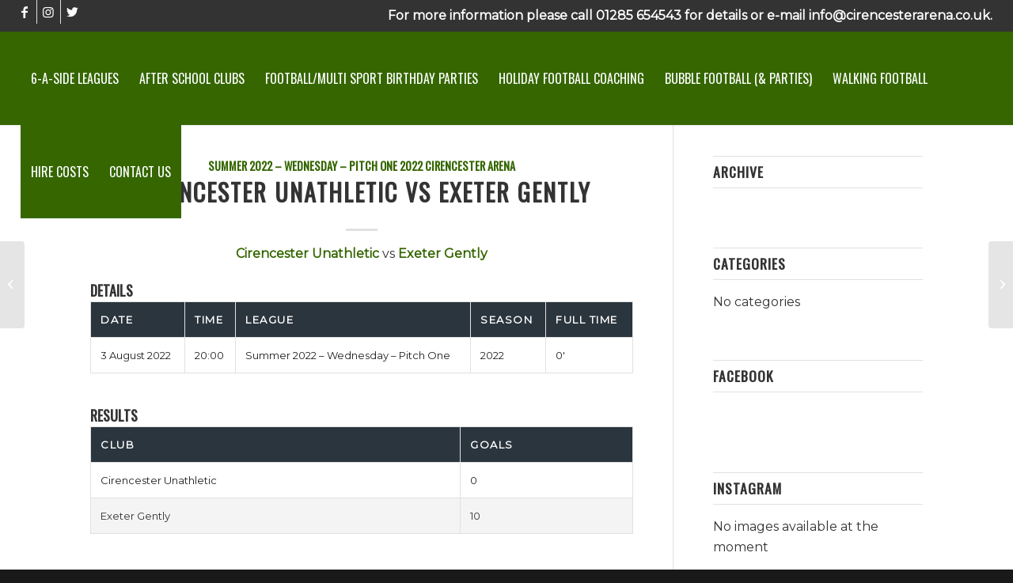

--- FILE ---
content_type: text/html; charset=UTF-8
request_url: https://cirencesterarena.co.uk/event/cirencester-unathletic-vs-exeter-gently/
body_size: 12949
content:
<!DOCTYPE html>
<html lang="en-GB" class="html_stretched responsive av-preloader-disabled  html_header_top html_logo_left html_main_nav_header html_menu_right html_large html_header_sticky html_header_shrinking html_header_topbar_active html_mobile_menu_tablet html_header_searchicon_disabled html_content_align_center html_header_unstick_top_disabled html_header_stretch html_minimal_header html_minimal_header_shadow html_elegant-blog html_av-submenu-hidden html_av-submenu-display-click html_av-overlay-side html_av-overlay-side-classic html_av-submenu-clone html_entry_id_1763 av-cookies-no-cookie-consent av-default-lightbox av-no-preview html_text_menu_active av-mobile-menu-switch-default">
<head>
<meta charset="UTF-8" />


<!-- mobile setting -->
<meta name="viewport" content="width=device-width, initial-scale=1">

<!-- Scripts/CSS and wp_head hook -->
<meta name='robots' content='index, follow, max-image-preview:large, max-snippet:-1, max-video-preview:-1' />

	<!-- This site is optimized with the Yoast SEO plugin v20.3 - https://yoast.com/wordpress/plugins/seo/ -->
	<title>Cirencester Unathletic vs Exeter Gently - Cirencester Arena</title>
	<link rel="canonical" href="https://cirencesterarena.co.uk/event/cirencester-unathletic-vs-exeter-gently/" />
	<meta property="og:locale" content="en_GB" />
	<meta property="og:type" content="article" />
	<meta property="og:title" content="Cirencester Unathletic vs Exeter Gently - Cirencester Arena" />
	<meta property="og:url" content="https://cirencesterarena.co.uk/event/cirencester-unathletic-vs-exeter-gently/" />
	<meta property="og:site_name" content="Cirencester Arena" />
	<meta property="article:modified_time" content="2022-07-23T08:17:55+00:00" />
	<meta name="twitter:card" content="summary_large_image" />
	<script type="application/ld+json" class="yoast-schema-graph">{"@context":"https://schema.org","@graph":[{"@type":"WebPage","@id":"https://cirencesterarena.co.uk/event/cirencester-unathletic-vs-exeter-gently/","url":"https://cirencesterarena.co.uk/event/cirencester-unathletic-vs-exeter-gently/","name":"Cirencester Unathletic vs Exeter Gently - Cirencester Arena","isPartOf":{"@id":"https://cirencesterarena.co.uk/#website"},"datePublished":"2022-08-03T20:00:29+00:00","dateModified":"2022-07-23T08:17:55+00:00","breadcrumb":{"@id":"https://cirencesterarena.co.uk/event/cirencester-unathletic-vs-exeter-gently/#breadcrumb"},"inLanguage":"en-GB","potentialAction":[{"@type":"ReadAction","target":["https://cirencesterarena.co.uk/event/cirencester-unathletic-vs-exeter-gently/"]}]},{"@type":"BreadcrumbList","@id":"https://cirencesterarena.co.uk/event/cirencester-unathletic-vs-exeter-gently/#breadcrumb","itemListElement":[{"@type":"ListItem","position":1,"name":"Home","item":"https://cirencesterarena.co.uk/welcome/"},{"@type":"ListItem","position":2,"name":"Cirencester Unathletic vs Exeter Gently"}]},{"@type":"WebSite","@id":"https://cirencesterarena.co.uk/#website","url":"https://cirencesterarena.co.uk/","name":"Cirencester Arena","description":"Top of the range indoor sports facility","publisher":{"@id":"https://cirencesterarena.co.uk/#organization"},"potentialAction":[{"@type":"SearchAction","target":{"@type":"EntryPoint","urlTemplate":"https://cirencesterarena.co.uk/?s={search_term_string}"},"query-input":"required name=search_term_string"}],"inLanguage":"en-GB"},{"@type":"Organization","@id":"https://cirencesterarena.co.uk/#organization","name":"Cirencester Arena","url":"https://cirencesterarena.co.uk/","logo":{"@type":"ImageObject","inLanguage":"en-GB","@id":"https://cirencesterarena.co.uk/#/schema/logo/image/","url":"https://cirencesterarena.co.uk/wp-content/uploads/2022/02/logo.png","contentUrl":"https://cirencesterarena.co.uk/wp-content/uploads/2022/02/logo.png","width":309,"height":346,"caption":"Cirencester Arena"},"image":{"@id":"https://cirencesterarena.co.uk/#/schema/logo/image/"}}]}</script>
	<!-- / Yoast SEO plugin. -->


<link rel="alternate" type="application/rss+xml" title="Cirencester Arena &raquo; Feed" href="https://cirencesterarena.co.uk/feed/" />
<link rel="alternate" type="application/rss+xml" title="Cirencester Arena &raquo; Comments Feed" href="https://cirencesterarena.co.uk/comments/feed/" />
<link rel="alternate" title="oEmbed (JSON)" type="application/json+oembed" href="https://cirencesterarena.co.uk/wp-json/oembed/1.0/embed?url=https%3A%2F%2Fcirencesterarena.co.uk%2Fevent%2Fcirencester-unathletic-vs-exeter-gently%2F" />
<link rel="alternate" title="oEmbed (XML)" type="text/xml+oembed" href="https://cirencesterarena.co.uk/wp-json/oembed/1.0/embed?url=https%3A%2F%2Fcirencesterarena.co.uk%2Fevent%2Fcirencester-unathletic-vs-exeter-gently%2F&#038;format=xml" />

<!-- google webfont font replacement -->

			<script type='text/javascript'>

				(function() {

					/*	check if webfonts are disabled by user setting via cookie - or user must opt in.	*/
					var html = document.getElementsByTagName('html')[0];
					var cookie_check = html.className.indexOf('av-cookies-needs-opt-in') >= 0 || html.className.indexOf('av-cookies-can-opt-out') >= 0;
					var allow_continue = true;
					var silent_accept_cookie = html.className.indexOf('av-cookies-user-silent-accept') >= 0;

					if( cookie_check && ! silent_accept_cookie )
					{
						if( ! document.cookie.match(/aviaCookieConsent/) || html.className.indexOf('av-cookies-session-refused') >= 0 )
						{
							allow_continue = false;
						}
						else
						{
							if( ! document.cookie.match(/aviaPrivacyRefuseCookiesHideBar/) )
							{
								allow_continue = false;
							}
							else if( ! document.cookie.match(/aviaPrivacyEssentialCookiesEnabled/) )
							{
								allow_continue = false;
							}
							else if( document.cookie.match(/aviaPrivacyGoogleWebfontsDisabled/) )
							{
								allow_continue = false;
							}
						}
					}

					if( allow_continue )
					{
						var f = document.createElement('link');

						f.type 	= 'text/css';
						f.rel 	= 'stylesheet';
						f.href 	= '//fonts.googleapis.com/css?family=Oswald%7CMontserrat&display=auto';
						f.id 	= 'avia-google-webfont';

						document.getElementsByTagName('head')[0].appendChild(f);
					}
				})();

			</script>
			<style id='wp-img-auto-sizes-contain-inline-css' type='text/css'>
img:is([sizes=auto i],[sizes^="auto," i]){contain-intrinsic-size:3000px 1500px}
/*# sourceURL=wp-img-auto-sizes-contain-inline-css */
</style>
<style id='wp-emoji-styles-inline-css' type='text/css'>

	img.wp-smiley, img.emoji {
		display: inline !important;
		border: none !important;
		box-shadow: none !important;
		height: 1em !important;
		width: 1em !important;
		margin: 0 0.07em !important;
		vertical-align: -0.1em !important;
		background: none !important;
		padding: 0 !important;
	}
/*# sourceURL=wp-emoji-styles-inline-css */
</style>
<style id='wp-block-library-inline-css' type='text/css'>
:root{--wp-block-synced-color:#7a00df;--wp-block-synced-color--rgb:122,0,223;--wp-bound-block-color:var(--wp-block-synced-color);--wp-editor-canvas-background:#ddd;--wp-admin-theme-color:#007cba;--wp-admin-theme-color--rgb:0,124,186;--wp-admin-theme-color-darker-10:#006ba1;--wp-admin-theme-color-darker-10--rgb:0,107,160.5;--wp-admin-theme-color-darker-20:#005a87;--wp-admin-theme-color-darker-20--rgb:0,90,135;--wp-admin-border-width-focus:2px}@media (min-resolution:192dpi){:root{--wp-admin-border-width-focus:1.5px}}.wp-element-button{cursor:pointer}:root .has-very-light-gray-background-color{background-color:#eee}:root .has-very-dark-gray-background-color{background-color:#313131}:root .has-very-light-gray-color{color:#eee}:root .has-very-dark-gray-color{color:#313131}:root .has-vivid-green-cyan-to-vivid-cyan-blue-gradient-background{background:linear-gradient(135deg,#00d084,#0693e3)}:root .has-purple-crush-gradient-background{background:linear-gradient(135deg,#34e2e4,#4721fb 50%,#ab1dfe)}:root .has-hazy-dawn-gradient-background{background:linear-gradient(135deg,#faaca8,#dad0ec)}:root .has-subdued-olive-gradient-background{background:linear-gradient(135deg,#fafae1,#67a671)}:root .has-atomic-cream-gradient-background{background:linear-gradient(135deg,#fdd79a,#004a59)}:root .has-nightshade-gradient-background{background:linear-gradient(135deg,#330968,#31cdcf)}:root .has-midnight-gradient-background{background:linear-gradient(135deg,#020381,#2874fc)}:root{--wp--preset--font-size--normal:16px;--wp--preset--font-size--huge:42px}.has-regular-font-size{font-size:1em}.has-larger-font-size{font-size:2.625em}.has-normal-font-size{font-size:var(--wp--preset--font-size--normal)}.has-huge-font-size{font-size:var(--wp--preset--font-size--huge)}.has-text-align-center{text-align:center}.has-text-align-left{text-align:left}.has-text-align-right{text-align:right}.has-fit-text{white-space:nowrap!important}#end-resizable-editor-section{display:none}.aligncenter{clear:both}.items-justified-left{justify-content:flex-start}.items-justified-center{justify-content:center}.items-justified-right{justify-content:flex-end}.items-justified-space-between{justify-content:space-between}.screen-reader-text{border:0;clip-path:inset(50%);height:1px;margin:-1px;overflow:hidden;padding:0;position:absolute;width:1px;word-wrap:normal!important}.screen-reader-text:focus{background-color:#ddd;clip-path:none;color:#444;display:block;font-size:1em;height:auto;left:5px;line-height:normal;padding:15px 23px 14px;text-decoration:none;top:5px;width:auto;z-index:100000}html :where(.has-border-color){border-style:solid}html :where([style*=border-top-color]){border-top-style:solid}html :where([style*=border-right-color]){border-right-style:solid}html :where([style*=border-bottom-color]){border-bottom-style:solid}html :where([style*=border-left-color]){border-left-style:solid}html :where([style*=border-width]){border-style:solid}html :where([style*=border-top-width]){border-top-style:solid}html :where([style*=border-right-width]){border-right-style:solid}html :where([style*=border-bottom-width]){border-bottom-style:solid}html :where([style*=border-left-width]){border-left-style:solid}html :where(img[class*=wp-image-]){height:auto;max-width:100%}:where(figure){margin:0 0 1em}html :where(.is-position-sticky){--wp-admin--admin-bar--position-offset:var(--wp-admin--admin-bar--height,0px)}@media screen and (max-width:600px){html :where(.is-position-sticky){--wp-admin--admin-bar--position-offset:0px}}

/*# sourceURL=wp-block-library-inline-css */
</style><style id='global-styles-inline-css' type='text/css'>
:root{--wp--preset--aspect-ratio--square: 1;--wp--preset--aspect-ratio--4-3: 4/3;--wp--preset--aspect-ratio--3-4: 3/4;--wp--preset--aspect-ratio--3-2: 3/2;--wp--preset--aspect-ratio--2-3: 2/3;--wp--preset--aspect-ratio--16-9: 16/9;--wp--preset--aspect-ratio--9-16: 9/16;--wp--preset--color--black: #000000;--wp--preset--color--cyan-bluish-gray: #abb8c3;--wp--preset--color--white: #ffffff;--wp--preset--color--pale-pink: #f78da7;--wp--preset--color--vivid-red: #cf2e2e;--wp--preset--color--luminous-vivid-orange: #ff6900;--wp--preset--color--luminous-vivid-amber: #fcb900;--wp--preset--color--light-green-cyan: #7bdcb5;--wp--preset--color--vivid-green-cyan: #00d084;--wp--preset--color--pale-cyan-blue: #8ed1fc;--wp--preset--color--vivid-cyan-blue: #0693e3;--wp--preset--color--vivid-purple: #9b51e0;--wp--preset--gradient--vivid-cyan-blue-to-vivid-purple: linear-gradient(135deg,rgb(6,147,227) 0%,rgb(155,81,224) 100%);--wp--preset--gradient--light-green-cyan-to-vivid-green-cyan: linear-gradient(135deg,rgb(122,220,180) 0%,rgb(0,208,130) 100%);--wp--preset--gradient--luminous-vivid-amber-to-luminous-vivid-orange: linear-gradient(135deg,rgb(252,185,0) 0%,rgb(255,105,0) 100%);--wp--preset--gradient--luminous-vivid-orange-to-vivid-red: linear-gradient(135deg,rgb(255,105,0) 0%,rgb(207,46,46) 100%);--wp--preset--gradient--very-light-gray-to-cyan-bluish-gray: linear-gradient(135deg,rgb(238,238,238) 0%,rgb(169,184,195) 100%);--wp--preset--gradient--cool-to-warm-spectrum: linear-gradient(135deg,rgb(74,234,220) 0%,rgb(151,120,209) 20%,rgb(207,42,186) 40%,rgb(238,44,130) 60%,rgb(251,105,98) 80%,rgb(254,248,76) 100%);--wp--preset--gradient--blush-light-purple: linear-gradient(135deg,rgb(255,206,236) 0%,rgb(152,150,240) 100%);--wp--preset--gradient--blush-bordeaux: linear-gradient(135deg,rgb(254,205,165) 0%,rgb(254,45,45) 50%,rgb(107,0,62) 100%);--wp--preset--gradient--luminous-dusk: linear-gradient(135deg,rgb(255,203,112) 0%,rgb(199,81,192) 50%,rgb(65,88,208) 100%);--wp--preset--gradient--pale-ocean: linear-gradient(135deg,rgb(255,245,203) 0%,rgb(182,227,212) 50%,rgb(51,167,181) 100%);--wp--preset--gradient--electric-grass: linear-gradient(135deg,rgb(202,248,128) 0%,rgb(113,206,126) 100%);--wp--preset--gradient--midnight: linear-gradient(135deg,rgb(2,3,129) 0%,rgb(40,116,252) 100%);--wp--preset--font-size--small: 13px;--wp--preset--font-size--medium: 20px;--wp--preset--font-size--large: 36px;--wp--preset--font-size--x-large: 42px;--wp--preset--spacing--20: 0.44rem;--wp--preset--spacing--30: 0.67rem;--wp--preset--spacing--40: 1rem;--wp--preset--spacing--50: 1.5rem;--wp--preset--spacing--60: 2.25rem;--wp--preset--spacing--70: 3.38rem;--wp--preset--spacing--80: 5.06rem;--wp--preset--shadow--natural: 6px 6px 9px rgba(0, 0, 0, 0.2);--wp--preset--shadow--deep: 12px 12px 50px rgba(0, 0, 0, 0.4);--wp--preset--shadow--sharp: 6px 6px 0px rgba(0, 0, 0, 0.2);--wp--preset--shadow--outlined: 6px 6px 0px -3px rgb(255, 255, 255), 6px 6px rgb(0, 0, 0);--wp--preset--shadow--crisp: 6px 6px 0px rgb(0, 0, 0);}:where(.is-layout-flex){gap: 0.5em;}:where(.is-layout-grid){gap: 0.5em;}body .is-layout-flex{display: flex;}.is-layout-flex{flex-wrap: wrap;align-items: center;}.is-layout-flex > :is(*, div){margin: 0;}body .is-layout-grid{display: grid;}.is-layout-grid > :is(*, div){margin: 0;}:where(.wp-block-columns.is-layout-flex){gap: 2em;}:where(.wp-block-columns.is-layout-grid){gap: 2em;}:where(.wp-block-post-template.is-layout-flex){gap: 1.25em;}:where(.wp-block-post-template.is-layout-grid){gap: 1.25em;}.has-black-color{color: var(--wp--preset--color--black) !important;}.has-cyan-bluish-gray-color{color: var(--wp--preset--color--cyan-bluish-gray) !important;}.has-white-color{color: var(--wp--preset--color--white) !important;}.has-pale-pink-color{color: var(--wp--preset--color--pale-pink) !important;}.has-vivid-red-color{color: var(--wp--preset--color--vivid-red) !important;}.has-luminous-vivid-orange-color{color: var(--wp--preset--color--luminous-vivid-orange) !important;}.has-luminous-vivid-amber-color{color: var(--wp--preset--color--luminous-vivid-amber) !important;}.has-light-green-cyan-color{color: var(--wp--preset--color--light-green-cyan) !important;}.has-vivid-green-cyan-color{color: var(--wp--preset--color--vivid-green-cyan) !important;}.has-pale-cyan-blue-color{color: var(--wp--preset--color--pale-cyan-blue) !important;}.has-vivid-cyan-blue-color{color: var(--wp--preset--color--vivid-cyan-blue) !important;}.has-vivid-purple-color{color: var(--wp--preset--color--vivid-purple) !important;}.has-black-background-color{background-color: var(--wp--preset--color--black) !important;}.has-cyan-bluish-gray-background-color{background-color: var(--wp--preset--color--cyan-bluish-gray) !important;}.has-white-background-color{background-color: var(--wp--preset--color--white) !important;}.has-pale-pink-background-color{background-color: var(--wp--preset--color--pale-pink) !important;}.has-vivid-red-background-color{background-color: var(--wp--preset--color--vivid-red) !important;}.has-luminous-vivid-orange-background-color{background-color: var(--wp--preset--color--luminous-vivid-orange) !important;}.has-luminous-vivid-amber-background-color{background-color: var(--wp--preset--color--luminous-vivid-amber) !important;}.has-light-green-cyan-background-color{background-color: var(--wp--preset--color--light-green-cyan) !important;}.has-vivid-green-cyan-background-color{background-color: var(--wp--preset--color--vivid-green-cyan) !important;}.has-pale-cyan-blue-background-color{background-color: var(--wp--preset--color--pale-cyan-blue) !important;}.has-vivid-cyan-blue-background-color{background-color: var(--wp--preset--color--vivid-cyan-blue) !important;}.has-vivid-purple-background-color{background-color: var(--wp--preset--color--vivid-purple) !important;}.has-black-border-color{border-color: var(--wp--preset--color--black) !important;}.has-cyan-bluish-gray-border-color{border-color: var(--wp--preset--color--cyan-bluish-gray) !important;}.has-white-border-color{border-color: var(--wp--preset--color--white) !important;}.has-pale-pink-border-color{border-color: var(--wp--preset--color--pale-pink) !important;}.has-vivid-red-border-color{border-color: var(--wp--preset--color--vivid-red) !important;}.has-luminous-vivid-orange-border-color{border-color: var(--wp--preset--color--luminous-vivid-orange) !important;}.has-luminous-vivid-amber-border-color{border-color: var(--wp--preset--color--luminous-vivid-amber) !important;}.has-light-green-cyan-border-color{border-color: var(--wp--preset--color--light-green-cyan) !important;}.has-vivid-green-cyan-border-color{border-color: var(--wp--preset--color--vivid-green-cyan) !important;}.has-pale-cyan-blue-border-color{border-color: var(--wp--preset--color--pale-cyan-blue) !important;}.has-vivid-cyan-blue-border-color{border-color: var(--wp--preset--color--vivid-cyan-blue) !important;}.has-vivid-purple-border-color{border-color: var(--wp--preset--color--vivid-purple) !important;}.has-vivid-cyan-blue-to-vivid-purple-gradient-background{background: var(--wp--preset--gradient--vivid-cyan-blue-to-vivid-purple) !important;}.has-light-green-cyan-to-vivid-green-cyan-gradient-background{background: var(--wp--preset--gradient--light-green-cyan-to-vivid-green-cyan) !important;}.has-luminous-vivid-amber-to-luminous-vivid-orange-gradient-background{background: var(--wp--preset--gradient--luminous-vivid-amber-to-luminous-vivid-orange) !important;}.has-luminous-vivid-orange-to-vivid-red-gradient-background{background: var(--wp--preset--gradient--luminous-vivid-orange-to-vivid-red) !important;}.has-very-light-gray-to-cyan-bluish-gray-gradient-background{background: var(--wp--preset--gradient--very-light-gray-to-cyan-bluish-gray) !important;}.has-cool-to-warm-spectrum-gradient-background{background: var(--wp--preset--gradient--cool-to-warm-spectrum) !important;}.has-blush-light-purple-gradient-background{background: var(--wp--preset--gradient--blush-light-purple) !important;}.has-blush-bordeaux-gradient-background{background: var(--wp--preset--gradient--blush-bordeaux) !important;}.has-luminous-dusk-gradient-background{background: var(--wp--preset--gradient--luminous-dusk) !important;}.has-pale-ocean-gradient-background{background: var(--wp--preset--gradient--pale-ocean) !important;}.has-electric-grass-gradient-background{background: var(--wp--preset--gradient--electric-grass) !important;}.has-midnight-gradient-background{background: var(--wp--preset--gradient--midnight) !important;}.has-small-font-size{font-size: var(--wp--preset--font-size--small) !important;}.has-medium-font-size{font-size: var(--wp--preset--font-size--medium) !important;}.has-large-font-size{font-size: var(--wp--preset--font-size--large) !important;}.has-x-large-font-size{font-size: var(--wp--preset--font-size--x-large) !important;}
/*# sourceURL=global-styles-inline-css */
</style>

<style id='classic-theme-styles-inline-css' type='text/css'>
/*! This file is auto-generated */
.wp-block-button__link{color:#fff;background-color:#32373c;border-radius:9999px;box-shadow:none;text-decoration:none;padding:calc(.667em + 2px) calc(1.333em + 2px);font-size:1.125em}.wp-block-file__button{background:#32373c;color:#fff;text-decoration:none}
/*# sourceURL=/wp-includes/css/classic-themes.min.css */
</style>
<link rel='stylesheet' id='dashicons-css' href='https://cirencesterarena.co.uk/wp-includes/css/dashicons.min.css?ver=6.9' type='text/css' media='all' />
<link rel='stylesheet' id='sportspress-general-css' href='//cirencesterarena.co.uk/wp-content/plugins/sportspress/assets/css/sportspress.css?ver=2.7.16' type='text/css' media='all' />
<link rel='stylesheet' id='sportspress-icons-css' href='//cirencesterarena.co.uk/wp-content/plugins/sportspress/assets/css/icons.css?ver=2.7' type='text/css' media='all' />
<link rel='stylesheet' id='leaflet_stylesheet-css' href='https://cirencesterarena.co.uk/wp-content/plugins/sportspress/assets/css/leaflet.css?ver=1.8.0' type='text/css' media='all' />
<link rel='stylesheet' id='avia-merged-styles-css' href='https://cirencesterarena.co.uk/wp-content/uploads/dynamic_avia/avia-merged-styles-c9250f3dbc5b566f7301de97cf98ba44---672c94babf368.css' type='text/css' media='all' />
<style type="text/css"> /* SportsPress Frontend CSS */ .sp-event-calendar tbody td a,.sp-event-calendar tbody td a:hover{background: none;}.sp-data-table th,.sp-calendar th,.sp-data-table tfoot,.sp-calendar tfoot,.sp-button,.sp-heading{background:#2b353e !important}.sp-calendar tbody a{color:#2b353e !important}.sp-data-table tbody,.sp-calendar tbody{background: #f4f4f4 !important}.sp-data-table tbody,.sp-calendar tbody{color: #222222 !important}.sp-data-table th,.sp-data-table th a,.sp-data-table tfoot,.sp-data-table tfoot a,.sp-calendar th,.sp-calendar th a,.sp-calendar tfoot,.sp-calendar tfoot a,.sp-button,.sp-heading{color: #ffffff !important}.sp-data-table tbody a,.sp-data-table tbody a:hover,.sp-calendar tbody a:focus{color: #00a69c !important}.sp-highlight,.sp-calendar td#today{background: #ffffff !important}.sp-data-table th,.sp-data-table td{text-align: left !important} /* SportsPress Custom CSS */ .sp-data-table tbody tr.odd { background: white; } .sp-data-table tbody tr.even { background: #f4f4f4; }</style><script type="text/javascript" src="https://cirencesterarena.co.uk/wp-includes/js/jquery/jquery.min.js?ver=3.7.1" id="jquery-core-js"></script>
<script type="text/javascript" src="https://cirencesterarena.co.uk/wp-includes/js/jquery/jquery-migrate.min.js?ver=3.4.1" id="jquery-migrate-js"></script>
<script type="text/javascript" src="https://cirencesterarena.co.uk/wp-content/plugins/sportspress/assets/js/leaflet.js?ver=1.8.0" id="leaflet_js-js"></script>
<link rel="https://api.w.org/" href="https://cirencesterarena.co.uk/wp-json/" /><link rel="alternate" title="JSON" type="application/json" href="https://cirencesterarena.co.uk/wp-json/wp/v2/events/1763" /><link rel="EditURI" type="application/rsd+xml" title="RSD" href="https://cirencesterarena.co.uk/xmlrpc.php?rsd" />
<meta name="generator" content="WordPress 6.9" />
<meta name="generator" content="SportsPress 2.7.16" />
<link rel='shortlink' href='https://cirencesterarena.co.uk/?p=1763' />
<meta name="generator" content="Site Kit by Google 1.96.0" /><link rel="profile" href="http://gmpg.org/xfn/11" />
<link rel="alternate" type="application/rss+xml" title="Cirencester Arena RSS2 Feed" href="https://cirencesterarena.co.uk/feed/" />
<link rel="pingback" href="https://cirencesterarena.co.uk/xmlrpc.php" />
<!--[if lt IE 9]><script src="https://cirencesterarena.co.uk/wp-content/themes/enfold/js/html5shiv.js"></script><![endif]-->
<link rel="icon" href="/wp-content/uploads/2022/04/icon.png" type="image/png">

<!-- To speed up the rendering and to display the site as fast as possible to the user we include some styles and scripts for above the fold content inline -->
<script type="text/javascript">'use strict';var avia_is_mobile=!1;if(/Android|webOS|iPhone|iPad|iPod|BlackBerry|IEMobile|Opera Mini/i.test(navigator.userAgent)&&'ontouchstart' in document.documentElement){avia_is_mobile=!0;document.documentElement.className+=' avia_mobile '}
else{document.documentElement.className+=' avia_desktop '};document.documentElement.className+=' js_active ';(function(){var e=['-webkit-','-moz-','-ms-',''],n='';for(var t in e){if(e[t]+'transform' in document.documentElement.style){document.documentElement.className+=' avia_transform ';n=e[t]+'transform'};if(e[t]+'perspective' in document.documentElement.style){document.documentElement.className+=' avia_transform3d '}};if(typeof document.getElementsByClassName=='function'&&typeof document.documentElement.getBoundingClientRect=='function'&&avia_is_mobile==!1){if(n&&window.innerHeight>0){setTimeout(function(){var e=0,o={},a=0,t=document.getElementsByClassName('av-parallax'),i=window.pageYOffset||document.documentElement.scrollTop;for(e=0;e<t.length;e++){t[e].style.top='0px';o=t[e].getBoundingClientRect();a=Math.ceil((window.innerHeight+i-o.top)*0.3);t[e].style[n]='translate(0px, '+a+'px)';t[e].style.top='auto';t[e].className+=' enabled-parallax '}},50)}}})();</script><style type='text/css'>
@font-face {font-family: 'entypo-fontello'; font-weight: normal; font-style: normal; font-display: auto;
src: url('https://cirencesterarena.co.uk/wp-content/themes/enfold/config-templatebuilder/avia-template-builder/assets/fonts/entypo-fontello.woff2') format('woff2'),
url('https://cirencesterarena.co.uk/wp-content/themes/enfold/config-templatebuilder/avia-template-builder/assets/fonts/entypo-fontello.woff') format('woff'),
url('https://cirencesterarena.co.uk/wp-content/themes/enfold/config-templatebuilder/avia-template-builder/assets/fonts/entypo-fontello.ttf') format('truetype'),
url('https://cirencesterarena.co.uk/wp-content/themes/enfold/config-templatebuilder/avia-template-builder/assets/fonts/entypo-fontello.svg#entypo-fontello') format('svg'),
url('https://cirencesterarena.co.uk/wp-content/themes/enfold/config-templatebuilder/avia-template-builder/assets/fonts/entypo-fontello.eot'),
url('https://cirencesterarena.co.uk/wp-content/themes/enfold/config-templatebuilder/avia-template-builder/assets/fonts/entypo-fontello.eot?#iefix') format('embedded-opentype');
} #top .avia-font-entypo-fontello, body .avia-font-entypo-fontello, html body [data-av_iconfont='entypo-fontello']:before{ font-family: 'entypo-fontello'; }

@font-face {font-family: 'flaticon-sports'; font-weight: normal; font-style: normal; font-display: auto;
src: url('https://cirencesterarena.co.uk/wp-content/uploads/avia_fonts/flaticon-sports/flaticon-sports.woff2') format('woff2'),
url('https://cirencesterarena.co.uk/wp-content/uploads/avia_fonts/flaticon-sports/flaticon-sports.woff') format('woff'),
url('https://cirencesterarena.co.uk/wp-content/uploads/avia_fonts/flaticon-sports/flaticon-sports.ttf') format('truetype'),
url('https://cirencesterarena.co.uk/wp-content/uploads/avia_fonts/flaticon-sports/flaticon-sports.svg#flaticon-sports') format('svg'),
url('https://cirencesterarena.co.uk/wp-content/uploads/avia_fonts/flaticon-sports/flaticon-sports.eot'),
url('https://cirencesterarena.co.uk/wp-content/uploads/avia_fonts/flaticon-sports/flaticon-sports.eot?#iefix') format('embedded-opentype');
} #top .avia-font-flaticon-sports, body .avia-font-flaticon-sports, html body [data-av_iconfont='flaticon-sports']:before{ font-family: 'flaticon-sports'; }
</style>

<!--
Debugging Info for Theme support: 

Theme: Enfold
Version: 4.9
Installed: enfold
AviaFramework Version: 5.0
AviaBuilder Version: 4.8
aviaElementManager Version: 1.0.1
ML:300-PU:64-PLA:5
WP:6.9
Compress: CSS:all theme files - JS:all theme files
Updates: disabled
PLAu:4
-->
</head>

<body id="top" class="wp-singular sp_event-template-default single single-sp_event postid-1763 wp-theme-enfold stretched rtl_columns av-curtain-numeric oswald montserrat  sportspress sportspress-page sp-has-results sp-performance-sections--1 avia-responsive-images-support" itemscope="itemscope" itemtype="https://schema.org/WebPage" >

	
	<div id='wrap_all'>

	
<header id='header' class='all_colors header_color light_bg_color  av_header_top av_logo_left av_main_nav_header av_menu_right av_large av_header_sticky av_header_shrinking av_header_stretch av_mobile_menu_tablet av_header_searchicon_disabled av_header_unstick_top_disabled av_minimal_header av_minimal_header_shadow av_bottom_nav_disabled  av_alternate_logo_active av_header_border_disabled'  role="banner" itemscope="itemscope" itemtype="https://schema.org/WPHeader" >

		<div id='header_meta' class='container_wrap container_wrap_meta  av_icon_active_left av_extra_header_active av_phone_active_right av_entry_id_1763'>

			      <div class='container'>
			      <ul class='noLightbox social_bookmarks icon_count_3'><li class='social_bookmarks_facebook av-social-link-facebook social_icon_1'><a target="_blank" aria-label="Link to Facebook" href='https://www.facebook.com/arenacirencester/' aria-hidden='false' data-av_icon='' data-av_iconfont='entypo-fontello' title='Facebook' rel="noopener"><span class='avia_hidden_link_text'>Facebook</span></a></li><li class='social_bookmarks_instagram av-social-link-instagram social_icon_2'><a target="_blank" aria-label="Link to Instagram" href='https://www.instagram.com/cirencesterarena' aria-hidden='false' data-av_icon='' data-av_iconfont='entypo-fontello' title='Instagram' rel="noopener"><span class='avia_hidden_link_text'>Instagram</span></a></li><li class='social_bookmarks_twitter av-social-link-twitter social_icon_3'><a target="_blank" aria-label="Link to Twitter" href='https://twitter.com/cirenarena' aria-hidden='false' data-av_icon='' data-av_iconfont='entypo-fontello' title='Twitter' rel="noopener"><span class='avia_hidden_link_text'>Twitter</span></a></li></ul><div class='phone-info '><div>For more information please call 01285 654543 for details or e-mail info@cirencesterarena.co.uk.</div></div>			      </div>
		</div>

		<div  id='header_main' class='container_wrap container_wrap_logo'>

        <div class='container av-logo-container'><div class='inner-container'><span class='logo avia-standard-logo'><a href='https://cirencesterarena.co.uk/' class=''><img src="/wp-content/uploads/2022/03/cirencester_white_lrg-1030x409.png" height="100" width="300" alt='Cirencester Arena' title='' /></a></span><nav class='main_menu' data-selectname='Select a page'  role="navigation" itemscope="itemscope" itemtype="https://schema.org/SiteNavigationElement" ><div class="avia-menu av-main-nav-wrap"><ul role="menu" class="menu av-main-nav" id="avia-menu"><li role="menuitem" id="menu-item-989" class="menu-item menu-item-type-post_type menu-item-object-page menu-item-has-children menu-item-top-level menu-item-top-level-1"><a href="https://cirencesterarena.co.uk/indoor-leagues/" itemprop="url" tabindex="0"><span class="avia-bullet"></span><span class="avia-menu-text">6-a-side Leagues</span><span class="avia-menu-fx"><span class="avia-arrow-wrap"><span class="avia-arrow"></span></span></span></a>


<ul class="sub-menu">
	<li role="menuitem" id="menu-item-10157" class="menu-item menu-item-type-post_type menu-item-object-page"><a href="https://cirencesterarena.co.uk/indoor-leagues/winter-25-26-wednesday-trophy-rounds/" itemprop="url" tabindex="0"><span class="avia-bullet"></span><span class="avia-menu-text">Winter 25/26 – Wednesday Trophy Rounds</span></a></li>
	<li role="menuitem" id="menu-item-9868" class="menu-item menu-item-type-post_type menu-item-object-page"><a href="https://cirencesterarena.co.uk/indoor-leagues/winter-2025-26-monday-trophy-rounds/" itemprop="url" tabindex="0"><span class="avia-bullet"></span><span class="avia-menu-text">Winter 2025/26 – Monday Trophy Rounds</span></a></li>
	<li role="menuitem" id="menu-item-9770" class="menu-item menu-item-type-post_type menu-item-object-page"><a href="https://cirencesterarena.co.uk/indoor-leagues/winter-2025-26-monday-prelim-rounds/" itemprop="url" tabindex="0"><span class="avia-bullet"></span><span class="avia-menu-text">Winter 25/26 – Monday Prelim Rounds</span></a></li>
	<li role="menuitem" id="menu-item-9769" class="menu-item menu-item-type-post_type menu-item-object-page"><a href="https://cirencesterarena.co.uk/indoor-leagues/winter-25-26-wednesday-prelim-rounds/" itemprop="url" tabindex="0"><span class="avia-bullet"></span><span class="avia-menu-text">Winter 25/26 – Wednesday Prelim Rounds</span></a></li>
	<li role="menuitem" id="menu-item-2303" class="menu-item menu-item-type-custom menu-item-object-custom menu-item-has-children"><a href="#" itemprop="url" tabindex="0"><span class="avia-bullet"></span><span class="avia-menu-text">Archive Leagues</span></a>
	<ul class="sub-menu">
		<li role="menuitem" id="menu-item-8924" class="menu-item menu-item-type-post_type menu-item-object-page"><a href="https://cirencesterarena.co.uk/indoor-leagues/summer-2025-monday-trophy-rounds/" itemprop="url" tabindex="0"><span class="avia-bullet"></span><span class="avia-menu-text">Summer 2025 – Monday Trophy Rounds</span></a></li>
		<li role="menuitem" id="menu-item-9003" class="menu-item menu-item-type-post_type menu-item-object-page"><a href="https://cirencesterarena.co.uk/indoor-leagues/summer-2025-wednesday-trophy-rounds/" itemprop="url" tabindex="0"><span class="avia-bullet"></span><span class="avia-menu-text">Summer 2025 – Wednesday Trophy Rounds</span></a></li>
		<li role="menuitem" id="menu-item-8923" class="menu-item menu-item-type-post_type menu-item-object-page"><a href="https://cirencesterarena.co.uk/indoor-leagues/summer-2025-friday-night-league/" itemprop="url" tabindex="0"><span class="avia-bullet"></span><span class="avia-menu-text">Summer 2025 – Friday Night League</span></a></li>
		<li role="menuitem" id="menu-item-8504" class="menu-item menu-item-type-post_type menu-item-object-page"><a href="https://cirencesterarena.co.uk/indoor-leagues/summer-2025-monday-prelim-rounds/" itemprop="url" tabindex="0"><span class="avia-bullet"></span><span class="avia-menu-text">Summer 2025 – Monday Prelim Rounds</span></a></li>
		<li role="menuitem" id="menu-item-8503" class="menu-item menu-item-type-post_type menu-item-object-page"><a href="https://cirencesterarena.co.uk/indoor-leagues/summer-2025-wednesday-prelim-rounds/" itemprop="url" tabindex="0"><span class="avia-bullet"></span><span class="avia-menu-text">Summer 2025 – Wednesday Prelim Rounds</span></a></li>
		<li role="menuitem" id="menu-item-7678" class="menu-item menu-item-type-post_type menu-item-object-page"><a href="https://cirencesterarena.co.uk/indoor-leagues/winter-2024-25-monday-trophy-rounds/" itemprop="url" tabindex="0"><span class="avia-bullet"></span><span class="avia-menu-text">Winter 2024/25 – Monday Trophy Rounds</span></a></li>
		<li role="menuitem" id="menu-item-7478" class="menu-item menu-item-type-post_type menu-item-object-page"><a href="https://cirencesterarena.co.uk/indoor-leagues/winter-2024-25-wednesday-trophy-rounds/" itemprop="url" tabindex="0"><span class="avia-bullet"></span><span class="avia-menu-text">Winter 2024/25 – Wednesday Trophy Rounds</span></a></li>
		<li role="menuitem" id="menu-item-7171" class="menu-item menu-item-type-post_type menu-item-object-page"><a href="https://cirencesterarena.co.uk/indoor-leagues/winter-2024-25-monday-prelim-rounds/" itemprop="url" tabindex="0"><span class="avia-bullet"></span><span class="avia-menu-text">Winter 2024/25 – Monday Prelim Rounds</span></a></li>
		<li role="menuitem" id="menu-item-7172" class="menu-item menu-item-type-post_type menu-item-object-page"><a href="https://cirencesterarena.co.uk/indoor-leagues/winter-2024-25-wednesday-prelim-rounds/" itemprop="url" tabindex="0"><span class="avia-bullet"></span><span class="avia-menu-text">Winter 2024/25 – Wednesday Prelim Rounds</span></a></li>
		<li role="menuitem" id="menu-item-6680" class="menu-item menu-item-type-post_type menu-item-object-page"><a href="https://cirencesterarena.co.uk/indoor-leagues/summer-2024-monday-trophy-rounds/" itemprop="url" tabindex="0"><span class="avia-bullet"></span><span class="avia-menu-text">Summer 2024 – Monday Trophy Rounds</span></a></li>
		<li role="menuitem" id="menu-item-6480" class="menu-item menu-item-type-post_type menu-item-object-page"><a href="https://cirencesterarena.co.uk/indoor-leagues/summer-2024-wednesday-trophy-rounds/" itemprop="url" tabindex="0"><span class="avia-bullet"></span><span class="avia-menu-text">Summer 2024 – Wednesday Trophy Rounds</span></a></li>
		<li role="menuitem" id="menu-item-6161" class="menu-item menu-item-type-post_type menu-item-object-page"><a href="https://cirencesterarena.co.uk/indoor-leagues/summer-2024-monday-prelim-rounds/" itemprop="url" tabindex="0"><span class="avia-bullet"></span><span class="avia-menu-text">Summer 2024 – Monday Prelim Rounds</span></a></li>
		<li role="menuitem" id="menu-item-6091" class="menu-item menu-item-type-post_type menu-item-object-page"><a href="https://cirencesterarena.co.uk/indoor-leagues/summer-2024-wednesday-prelim-rounds/" itemprop="url" tabindex="0"><span class="avia-bullet"></span><span class="avia-menu-text">Summer 2024 – Wednesday Prelim Rounds</span></a></li>
		<li role="menuitem" id="menu-item-5632" class="menu-item menu-item-type-post_type menu-item-object-page"><a href="https://cirencesterarena.co.uk/indoor-leagues/winter-2024-monday-6-a-side-league-trophy/" itemprop="url" tabindex="0"><span class="avia-bullet"></span><span class="avia-menu-text">Winter 2024 – Monday 6 a side league – Trophy</span></a></li>
		<li role="menuitem" id="menu-item-5409" class="menu-item menu-item-type-post_type menu-item-object-page"><a href="https://cirencesterarena.co.uk/indoor-leagues/winter-2024-wednesday-6-a-side-league-trophy/" itemprop="url" tabindex="0"><span class="avia-bullet"></span><span class="avia-menu-text">Winter 2024 – Wednesday 6 a side league – Trophy</span></a></li>
		<li role="menuitem" id="menu-item-4980" class="menu-item menu-item-type-post_type menu-item-object-page"><a href="https://cirencesterarena.co.uk/indoor-leagues/winter-2023-24-monday-6-a-side-league/" itemprop="url" tabindex="0"><span class="avia-bullet"></span><span class="avia-menu-text">Winter 2023/24 – Monday 6 a side league</span></a></li>
		<li role="menuitem" id="menu-item-4979" class="menu-item menu-item-type-post_type menu-item-object-page"><a href="https://cirencesterarena.co.uk/indoor-leagues/winter-2023-24-wednesday-6-a-side-league/" itemprop="url" tabindex="0"><span class="avia-bullet"></span><span class="avia-menu-text">Winter 2023/24 – Wednesday 6 a side league</span></a></li>
		<li role="menuitem" id="menu-item-3878" class="menu-item menu-item-type-post_type menu-item-object-page"><a href="https://cirencesterarena.co.uk/indoor-leagues/summer-trophy-2023-monday-6-a-side-league/" itemprop="url" tabindex="0"><span class="avia-bullet"></span><span class="avia-menu-text">Summer Trophy 2023 – Monday 6 a side league</span></a></li>
		<li role="menuitem" id="menu-item-3877" class="menu-item menu-item-type-post_type menu-item-object-page"><a href="https://cirencesterarena.co.uk/indoor-leagues/summer-trophy-2023-wednesday-6-a-side-league/" itemprop="url" tabindex="0"><span class="avia-bullet"></span><span class="avia-menu-text">Summer Trophy 2023 – Wednesday 6 a side league</span></a></li>
		<li role="menuitem" id="menu-item-3405" class="menu-item menu-item-type-post_type menu-item-object-page"><a href="https://cirencesterarena.co.uk/indoor-leagues/summer-2023-monday-6-a-side-league/" itemprop="url" tabindex="0"><span class="avia-bullet"></span><span class="avia-menu-text">Summer 2023 – Monday 6 a side league</span></a></li>
		<li role="menuitem" id="menu-item-3404" class="menu-item menu-item-type-post_type menu-item-object-page"><a href="https://cirencesterarena.co.uk/indoor-leagues/summer-2023-wednesday-6-a-side-league/" itemprop="url" tabindex="0"><span class="avia-bullet"></span><span class="avia-menu-text">Summer 2023 – Wednesday 6 a side league</span></a></li>
		<li role="menuitem" id="menu-item-2849" class="menu-item menu-item-type-post_type menu-item-object-page"><a href="https://cirencesterarena.co.uk/indoor-leagues/winter-22-23-monday-6-a-side-league/" itemprop="url" tabindex="0"><span class="avia-bullet"></span><span class="avia-menu-text">Winter 22/23 – Monday 6 a side league</span></a></li>
		<li role="menuitem" id="menu-item-2850" class="menu-item menu-item-type-post_type menu-item-object-page"><a href="https://cirencesterarena.co.uk/indoor-leagues/winter-22-23-wednesday-6-a-side-league/" itemprop="url" tabindex="0"><span class="avia-bullet"></span><span class="avia-menu-text">Winter 22/23 – Wednesday 6 a side league</span></a></li>
		<li role="menuitem" id="menu-item-2302" class="menu-item menu-item-type-post_type menu-item-object-page"><a href="https://cirencesterarena.co.uk/indoor-leagues/winter-2022-monday-6-a-side-league/" itemprop="url" tabindex="0"><span class="avia-bullet"></span><span class="avia-menu-text">Winter 2022 | Monday 6-a-side league</span></a></li>
		<li role="menuitem" id="menu-item-2403" class="menu-item menu-item-type-post_type menu-item-object-page"><a href="https://cirencesterarena.co.uk/indoor-leagues/winter-2022-wednesday-6-a-side-league/" itemprop="url" tabindex="0"><span class="avia-bullet"></span><span class="avia-menu-text">Winter 2022 – Wednesday 6 a side league</span></a></li>
		<li role="menuitem" id="menu-item-1855" class="menu-item menu-item-type-post_type menu-item-object-page"><a href="https://cirencesterarena.co.uk/indoor-leagues/summer-2022-monday-6-a-side-league/" itemprop="url" tabindex="0"><span class="avia-bullet"></span><span class="avia-menu-text">Summer 2022 – Monday 6-a-side league</span></a></li>
		<li role="menuitem" id="menu-item-1854" class="menu-item menu-item-type-post_type menu-item-object-page"><a href="https://cirencesterarena.co.uk/indoor-leagues/summer-2022-wednesday-6-a-side-league/" itemprop="url" tabindex="0"><span class="avia-bullet"></span><span class="avia-menu-text">Summer 2022 – Wednesday 6-a-side league</span></a></li>
		<li role="menuitem" id="menu-item-1351" class="menu-item menu-item-type-post_type menu-item-object-page"><a href="https://cirencesterarena.co.uk/indoor-leagues/monday-6-a-side-league/" itemprop="url" tabindex="0"><span class="avia-bullet"></span><span class="avia-menu-text">Spring 2022 &#8211; Monday 6-a-side league</span></a></li>
		<li role="menuitem" id="menu-item-1352" class="menu-item menu-item-type-post_type menu-item-object-page"><a href="https://cirencesterarena.co.uk/indoor-leagues/wednesday-6-a-side-league/" itemprop="url" tabindex="0"><span class="avia-bullet"></span><span class="avia-menu-text">Spring 2022 &#8211; Wednesday 6-a-side league</span></a></li>
	</ul>
</li>
</ul>
</li>
<li role="menuitem" id="menu-item-994" class="menu-item menu-item-type-post_type menu-item-object-page menu-item-top-level menu-item-top-level-2"><a href="https://cirencesterarena.co.uk/after-school-club/" itemprop="url" tabindex="0"><span class="avia-bullet"></span><span class="avia-menu-text">After School Clubs</span><span class="avia-menu-fx"><span class="avia-arrow-wrap"><span class="avia-arrow"></span></span></span></a></li>
<li role="menuitem" id="menu-item-995" class="menu-item menu-item-type-post_type menu-item-object-page menu-item-top-level menu-item-top-level-3"><a href="https://cirencesterarena.co.uk/birthday-parties/" itemprop="url" tabindex="0"><span class="avia-bullet"></span><span class="avia-menu-text">Football/Multi Sport Birthday Parties</span><span class="avia-menu-fx"><span class="avia-arrow-wrap"><span class="avia-arrow"></span></span></span></a></li>
<li role="menuitem" id="menu-item-997" class="menu-item menu-item-type-post_type menu-item-object-page menu-item-top-level menu-item-top-level-4"><a href="https://cirencesterarena.co.uk/holiday-football-coaching/" itemprop="url" tabindex="0"><span class="avia-bullet"></span><span class="avia-menu-text">Holiday Football Coaching</span><span class="avia-menu-fx"><span class="avia-arrow-wrap"><span class="avia-arrow"></span></span></span></a></li>
<li role="menuitem" id="menu-item-998" class="menu-item menu-item-type-post_type menu-item-object-page menu-item-top-level menu-item-top-level-5"><a href="https://cirencesterarena.co.uk/bubble-football/" itemprop="url" tabindex="0"><span class="avia-bullet"></span><span class="avia-menu-text">Bubble Football (&#038; Parties)</span><span class="avia-menu-fx"><span class="avia-arrow-wrap"><span class="avia-arrow"></span></span></span></a></li>
<li role="menuitem" id="menu-item-2206" class="menu-item menu-item-type-post_type menu-item-object-page menu-item-mega-parent  menu-item-top-level menu-item-top-level-6"><a href="https://cirencesterarena.co.uk/walking-football/" itemprop="url" tabindex="0"><span class="avia-bullet"></span><span class="avia-menu-text">Walking Football</span><span class="avia-menu-fx"><span class="avia-arrow-wrap"><span class="avia-arrow"></span></span></span></a></li>
<li role="menuitem" id="menu-item-1026" class="menu-item menu-item-type-post_type menu-item-object-page menu-item-top-level menu-item-top-level-7"><a href="https://cirencesterarena.co.uk/hire/" itemprop="url" tabindex="0"><span class="avia-bullet"></span><span class="avia-menu-text">Hire Costs</span><span class="avia-menu-fx"><span class="avia-arrow-wrap"><span class="avia-arrow"></span></span></span></a></li>
<li role="menuitem" id="menu-item-991" class="menu-item menu-item-type-post_type menu-item-object-page menu-item-top-level menu-item-top-level-8"><a href="https://cirencesterarena.co.uk/contact-us/" itemprop="url" tabindex="0"><span class="avia-bullet"></span><span class="avia-menu-text">Contact Us</span><span class="avia-menu-fx"><span class="avia-arrow-wrap"><span class="avia-arrow"></span></span></span></a></li>
<li class="av-burger-menu-main menu-item-avia-special ">
	        			<a href="#" aria-label="Menu" aria-hidden="false">
							<span class="av-hamburger av-hamburger--spin av-js-hamburger">
								<span class="av-hamburger-box">
						          <span class="av-hamburger-inner"></span>
						          <strong>Menu</strong>
								</span>
							</span>
							<span class="avia_hidden_link_text">Menu</span>
						</a>
	        		   </li></ul></div></nav></div> </div> 
		<!-- end container_wrap-->
		</div>
		<div class='header_bg'></div>

<!-- end header -->
</header>

	<div id='main' class='all_colors' data-scroll-offset='116'>

	
		<div class='container_wrap container_wrap_first main_color sidebar_right'>

			<div class='container template-blog template-single-blog '>

				<main class='content units av-content-small alpha '  role="main" itemprop="mainContentOfPage" >

                    <article class="post-entry post-entry-type-standard post-entry-1763 post-loop-1 post-parity-odd post-entry-last single-big post  post-1763 sp_event type-sp_event status-publish hentry sp_league-summer-2022-wednesday-pitch-one sp_season-19 sp_venue-cirencester-arena"  itemscope="itemscope" itemtype="https://schema.org/CreativeWork" ><div class="blog-meta"></div><div class='entry-content-wrapper clearfix standard-content'><header class="entry-content-header"><div class="av-heading-wrapper"><span class="blog-categories minor-meta"><a href="https://cirencesterarena.co.uk/league/summer-2022-wednesday-pitch-one/" rel="tag">Summer 2022 – Wednesday – Pitch One</a> <a href="https://cirencesterarena.co.uk/season/2022/" rel="tag">2022</a> <a href="https://cirencesterarena.co.uk/venue/cirencester-arena/" rel="tag">Cirencester Arena</a></span><h1 class='post-title entry-title '  itemprop="headline" >Cirencester Unathletic vs Exeter Gently<span class="post-format-icon minor-meta"></span></h1></div></header><span class="av-vertical-delimiter"></span><div class="entry-content"  itemprop="text" ><div class="sp-section-content sp-section-content-logos"><div class="sp-template sp-template-event-logos sp-template-event-logos-inline"><div class="sp-event-logos sp-event-logos-2"><span class="sp-team-logo"><strong class="sp-team-name">Cirencester Unathletic</strong> </span> vs <span class="sp-team-logo"> <strong class="sp-team-name">Exeter Gently</strong></span></div></div></div><div class="sp-section-content sp-section-content-details"><div class="sp-template sp-template-event-details">
	<h4 class="sp-table-caption">Details</h4>
	<div class="sp-table-wrapper">
		<table class="sp-event-details sp-data-table
					 sp-scrollable-table">
			<thead>
				<tr>
											<th>Date</th>
												<th>Time</th>
												<th>League</th>
												<th>Season</th>
												<th>Full Time</th>
										</tr>
			</thead>
			<tbody>
				<tr class="odd">
											<td>3 August 2022</td>
												<td>20:00</td>
												<td>Summer 2022 – Wednesday – Pitch One</td>
												<td>2022</td>
												<td>0'</td>
										</tr>
			</tbody>
		</table>
	</div>
</div>
</div><div class="sp-section-content sp-section-content-results"><div class="sp-template sp-template-event-results">
	<h4 class="sp-table-caption">Results</h4><div class="sp-table-wrapper"><table class="sp-event-results sp-data-table sp-scrollable-table"><thead><th class="data-name">Club</th><th class="data-goals">Goals</th></tr></thead><tbody><tr class="odd"><td class="data-name">Cirencester Unathletic</td><td class="data-goals">0</td></tr><tr class="even"><td class="data-name">Exeter Gently</td><td class="data-goals">10</td></tr></tbody></table></div></div>
</div><div class="sp-tab-group"></div></div><span class="post-meta-infos"><time class="date-container minor-meta updated"  itemprop="datePublished" datetime="2022-08-03T20:00:29+00:00" >3 August 2022</time><span class="text-sep">/</span><span class="blog-author minor-meta">by <span class="entry-author-link"  itemprop="author" ><span class="author"><span class="fn"><a href="https://cirencesterarena.co.uk/author/jamesfrench/" title="Posts by James French" rel="author">James French</a></span></span></span></span></span><footer class="entry-footer"><div class='av-social-sharing-box av-social-sharing-box-default av-social-sharing-box-fullwidth'><div class="av-share-box"><h5 class='av-share-link-description av-no-toc '>Share this entry</h5><ul class="av-share-box-list noLightbox"><li class='av-share-link av-social-link-facebook' ><a target="_blank" aria-label="Share on Facebook" href='https://www.facebook.com/sharer.php?u=https://cirencesterarena.co.uk/event/cirencester-unathletic-vs-exeter-gently/&#038;t=Cirencester%20Unathletic%20vs%20Exeter%20Gently' aria-hidden='false' data-av_icon='' data-av_iconfont='entypo-fontello' title='' data-avia-related-tooltip='Share on Facebook' rel="noopener"><span class='avia_hidden_link_text'>Share on Facebook</span></a></li><li class='av-share-link av-social-link-twitter' ><a target="_blank" aria-label="Share on Twitter" href='https://twitter.com/share?text=Cirencester%20Unathletic%20vs%20Exeter%20Gently&#038;url=https://cirencesterarena.co.uk/?p=1763' aria-hidden='false' data-av_icon='' data-av_iconfont='entypo-fontello' title='' data-avia-related-tooltip='Share on Twitter' rel="noopener"><span class='avia_hidden_link_text'>Share on Twitter</span></a></li><li class='av-share-link av-social-link-pinterest' ><a target="_blank" aria-label="Share on Pinterest" href='https://pinterest.com/pin/create/button/?url=https%3A%2F%2Fcirencesterarena.co.uk%2Fevent%2Fcirencester-unathletic-vs-exeter-gently%2F&#038;description=Cirencester%20Unathletic%20vs%20Exeter%20Gently&#038;media=' aria-hidden='false' data-av_icon='' data-av_iconfont='entypo-fontello' title='' data-avia-related-tooltip='Share on Pinterest' rel="noopener"><span class='avia_hidden_link_text'>Share on Pinterest</span></a></li><li class='av-share-link av-social-link-linkedin' ><a target="_blank" aria-label="Share on LinkedIn" href='https://linkedin.com/shareArticle?mini=true&#038;title=Cirencester%20Unathletic%20vs%20Exeter%20Gently&#038;url=https://cirencesterarena.co.uk/event/cirencester-unathletic-vs-exeter-gently/' aria-hidden='false' data-av_icon='' data-av_iconfont='entypo-fontello' title='' data-avia-related-tooltip='Share on LinkedIn' rel="noopener"><span class='avia_hidden_link_text'>Share on LinkedIn</span></a></li><li class='av-share-link av-social-link-tumblr' ><a target="_blank" aria-label="Share on Tumblr" href='https://www.tumblr.com/share/link?url=https%3A%2F%2Fcirencesterarena.co.uk%2Fevent%2Fcirencester-unathletic-vs-exeter-gently%2F&#038;name=Cirencester%20Unathletic%20vs%20Exeter%20Gently&#038;description=Cirencester%20Unathletic%20vs%20Exeter%20Gently%20Details%20Date%20Time%20League%20Season%20Full%20Time%203%20August%202022%2020%3A00%20Summer%202022%20%E2%80%93%20Wednesday%20%E2%80%93%20Pitch%20One%202022%200%27%20ResultsClubGoalsCirencester%20Unathletic0Exeter%20Gently10' aria-hidden='false' data-av_icon='' data-av_iconfont='entypo-fontello' title='' data-avia-related-tooltip='Share on Tumblr' rel="noopener"><span class='avia_hidden_link_text'>Share on Tumblr</span></a></li><li class='av-share-link av-social-link-vk' ><a target="_blank" aria-label="Share on Vk" href='https://vk.com/share.php?url=https://cirencesterarena.co.uk/event/cirencester-unathletic-vs-exeter-gently/' aria-hidden='false' data-av_icon='' data-av_iconfont='entypo-fontello' title='' data-avia-related-tooltip='Share on Vk' rel="noopener"><span class='avia_hidden_link_text'>Share on Vk</span></a></li><li class='av-share-link av-social-link-reddit' ><a target="_blank" aria-label="Share on Reddit" href='https://reddit.com/submit?url=https://cirencesterarena.co.uk/event/cirencester-unathletic-vs-exeter-gently/&#038;title=Cirencester%20Unathletic%20vs%20Exeter%20Gently' aria-hidden='false' data-av_icon='' data-av_iconfont='entypo-fontello' title='' data-avia-related-tooltip='Share on Reddit' rel="noopener"><span class='avia_hidden_link_text'>Share on Reddit</span></a></li><li class='av-share-link av-social-link-mail' ><a  aria-label="Share by Mail" href='mailto:?subject=Cirencester%20Unathletic%20vs%20Exeter%20Gently&#038;body=https://cirencesterarena.co.uk/event/cirencester-unathletic-vs-exeter-gently/' aria-hidden='false' data-av_icon='' data-av_iconfont='entypo-fontello' title='' data-avia-related-tooltip='Share by Mail'><span class='avia_hidden_link_text'>Share by Mail</span></a></li></ul></div></div></footer><div class='post_delimiter'></div></div><div class="post_author_timeline"></div><span class='hidden'>
				<span class='av-structured-data'  itemprop="image" itemscope="itemscope" itemtype="https://schema.org/ImageObject" >
						<span itemprop='url'>/wp-content/uploads/2022/03/cirencester_white_lrg-1030x409.png</span>
						<span itemprop='height'>0</span>
						<span itemprop='width'>0</span>
				</span>
				<span class='av-structured-data'  itemprop="publisher" itemtype="https://schema.org/Organization" itemscope="itemscope" >
						<span itemprop='name'>James French</span>
						<span itemprop='logo' itemscope itemtype='https://schema.org/ImageObject'>
							<span itemprop='url'>/wp-content/uploads/2022/03/cirencester_white_lrg-1030x409.png</span>
						 </span>
				</span><span class='av-structured-data'  itemprop="author" itemscope="itemscope" itemtype="https://schema.org/Person" ><span itemprop='name'>James French</span></span><span class='av-structured-data'  itemprop="datePublished" datetime="2022-08-03T20:00:29+00:00" >2022-08-03 20:00:29</span><span class='av-structured-data'  itemprop="dateModified" itemtype="https://schema.org/dateModified" >2022-07-23 08:17:55</span><span class='av-structured-data'  itemprop="mainEntityOfPage" itemtype="https://schema.org/mainEntityOfPage" ><span itemprop='name'>Cirencester Unathletic vs Exeter Gently</span></span></span></article><div class='single-big'></div>




<div class='comment-entry post-entry'>


</div>
				<!--end content-->
				</main>

				<aside class='sidebar sidebar_right   alpha units'  role="complementary" itemscope="itemscope" itemtype="https://schema.org/WPSideBar" ><div class='inner_sidebar extralight-border'><section id="archives-4" class="widget clearfix widget_archive"><h3 class="widgettitle">Archive</h3>
			<ul>
							</ul>

			<span class="seperator extralight-border"></span></section><section id="categories-4" class="widget clearfix widget_categories"><h3 class="widgettitle">Categories</h3>
			<ul>
				<li class="cat-item-none">No categories</li>			</ul>

			<span class="seperator extralight-border"></span></section><section id="avia_fb_likebox-2" class="widget clearfix avia-widget-container avia_fb_likebox avia_no_block_preview"><h3 class="widgettitle">Facebook</h3><div class='av_facebook_widget_wrap ' ><div class="fb-page" data-width="500" data-href="https://www.facebook.com/kriesi.at" data-small-header="false" data-adapt-container-width="true" data-hide-cover="false" data-show-facepile="true" data-show-posts="false"><div class="fb-xfbml-parse-ignore"></div></div></div><span class="seperator extralight-border"></span></section><section id="avia-instagram-feed-2" class="widget clearfix avia-widget-container avia-instagram-feed avia_no_block_preview"><h3 class="widgettitle">Instagram</h3><p class="av-instagram-errors-msg">No images available at the moment</p><a class="av-instagram-follow avia-button" href="https://instagram.com/jamie_fashion" rel="me" target="lightbox">Follow Me!</a><span class="seperator extralight-border"></span></section></div></aside>

			</div><!--end container-->

		</div><!-- close default .container_wrap element -->


				<div class='container_wrap footer_color' id='footer'>

					<div class='container'>

						<div class='flex_column av_one_half  first el_before_av_one_half'><section id="text-4" class="widget clearfix widget_text"><h3 class="widgettitle">Cirencester Arena</h3>			<div class="textwidget"><p>The Talent Hire Stadium,<br />
Kingshill Lane, Cirencester GL7 1HS</p>
<p>Phone: 01285 654543 Option 3</p>
</div>
		<span class="seperator extralight-border"></span></section><section id="text-5" class="widget clearfix widget_text"><h3 class="widgettitle">Opening Hours</h3>			<div class="textwidget"><p>Monday to Friday: 09:00 to 22:30<br />
Saturday &amp; Sunday: 09:00 to 19:00</p>
</div>
		<span class="seperator extralight-border"></span></section></div><div class='flex_column av_one_half  el_after_av_one_half el_before_av_one_half '><section id="text-3" class="widget clearfix widget_text"><h3 class="widgettitle">Finding Cirencester Arena</h3>			<div class="textwidget"><div class="google-maps"><iframe loading="lazy" style="border: 0;" src="https://www.google.com/maps/embed?pb=!1m18!1m12!1m3!1d4944.4912340303335!2d-1.947338494266677!3d51.7102487977019!2m3!1f0!2f0!3f0!3m2!1i1024!2i768!4f13.1!3m3!1m2!1s0x4871159bab323a7f%3A0xac2db45eae680278!2sCirencester%20Arena!5e0!3m2!1sen!2suk!4v1648542245776!5m2!1sen!2suk" width="100%" height="400px" frameborder="0"></iframe></div>
</div>
		<span class="seperator extralight-border"></span></section></div>
					</div>

				<!-- ####### END FOOTER CONTAINER ####### -->
				</div>

	

	
				<footer class='container_wrap socket_color' id='socket'  role="contentinfo" itemscope="itemscope" itemtype="https://schema.org/WPFooter" >
                    <div class='container'>

                        <span class='copyright'>© Copyright 2024 - Cirencester Arena </span>

                        <ul class='noLightbox social_bookmarks icon_count_3'><li class='social_bookmarks_facebook av-social-link-facebook social_icon_1'><a target="_blank" aria-label="Link to Facebook" href='https://www.facebook.com/arenacirencester/' aria-hidden='false' data-av_icon='' data-av_iconfont='entypo-fontello' title='Facebook' rel="noopener"><span class='avia_hidden_link_text'>Facebook</span></a></li><li class='social_bookmarks_instagram av-social-link-instagram social_icon_2'><a target="_blank" aria-label="Link to Instagram" href='https://www.instagram.com/cirencesterarena' aria-hidden='false' data-av_icon='' data-av_iconfont='entypo-fontello' title='Instagram' rel="noopener"><span class='avia_hidden_link_text'>Instagram</span></a></li><li class='social_bookmarks_twitter av-social-link-twitter social_icon_3'><a target="_blank" aria-label="Link to Twitter" href='https://twitter.com/cirenarena' aria-hidden='false' data-av_icon='' data-av_iconfont='entypo-fontello' title='Twitter' rel="noopener"><span class='avia_hidden_link_text'>Twitter</span></a></li></ul>
                    </div>

	            <!-- ####### END SOCKET CONTAINER ####### -->
				</footer>


					<!-- end main -->
		</div>

		<a class='avia-post-nav avia-post-prev without-image' href='https://cirencesterarena.co.uk/event/dirty-mike-the-boys-vs-illuminati-v2-2/' ><span class="label iconfont" aria-hidden='true' data-av_icon='' data-av_iconfont='entypo-fontello'></span><span class="entry-info-wrap"><span class="entry-info"><span class='entry-title'>BagDad  vs Illuminati V2</span></span></span></a><a class='avia-post-nav avia-post-next without-image' href='https://cirencesterarena.co.uk/event/exeter-gently-vs-the-looney-rooneys/' ><span class="label iconfont" aria-hidden='true' data-av_icon='' data-av_iconfont='entypo-fontello'></span><span class="entry-info-wrap"><span class="entry-info"><span class='entry-title'>Exeter Gently vs Class On Grass</span></span></span></a><!-- end wrap_all --></div>

<a href='#top' title='Scroll to top' id='scroll-top-link' aria-hidden='true' data-av_icon='' data-av_iconfont='entypo-fontello'><span class="avia_hidden_link_text">Scroll to top</span></a>

<div id="fb-root"></div>

<script type="speculationrules">
{"prefetch":[{"source":"document","where":{"and":[{"href_matches":"/*"},{"not":{"href_matches":["/wp-*.php","/wp-admin/*","/wp-content/uploads/*","/wp-content/*","/wp-content/plugins/*","/wp-content/themes/enfold/*","/*\\?(.+)"]}},{"not":{"selector_matches":"a[rel~=\"nofollow\"]"}},{"not":{"selector_matches":".no-prefetch, .no-prefetch a"}}]},"eagerness":"conservative"}]}
</script>

 <script type='text/javascript'>
 /* <![CDATA[ */  
var avia_framework_globals = avia_framework_globals || {};
    avia_framework_globals.frameworkUrl = 'https://cirencesterarena.co.uk/wp-content/themes/enfold/framework/';
    avia_framework_globals.installedAt = 'https://cirencesterarena.co.uk/wp-content/themes/enfold/';
    avia_framework_globals.ajaxurl = 'https://cirencesterarena.co.uk/wp-admin/admin-ajax.php';
/* ]]> */ 
</script>
 
 
<script>(function(d, s, id) {
  var js, fjs = d.getElementsByTagName(s)[0];
  if (d.getElementById(id)) return;
  js = d.createElement(s); js.id = id;
  js.src = "//connect.facebook.net/en_GB/sdk.js#xfbml=1&version=v2.7";
  fjs.parentNode.insertBefore(js, fjs);
}(document, "script", "facebook-jssdk"));</script><script type="text/javascript" src="https://cirencesterarena.co.uk/wp-content/plugins/sportspress/assets/js/jquery.dataTables.min.js?ver=1.10.4" id="jquery-datatables-js"></script>
<script type="text/javascript" id="sportspress-js-extra">
/* <![CDATA[ */
var localized_strings = {"days":"days","hrs":"hrs","mins":"mins","secs":"secs","previous":"Previous","next":"Next"};
//# sourceURL=sportspress-js-extra
/* ]]> */
</script>
<script type="text/javascript" src="https://cirencesterarena.co.uk/wp-content/plugins/sportspress/assets/js/sportspress.js?ver=2.7.16" id="sportspress-js"></script>
<script type="text/javascript" src="https://cirencesterarena.co.uk/wp-content/uploads/dynamic_avia/avia-footer-scripts-379d37c3f53ff7184eac750f15f98cb2---672c94bb187da.js" id="avia-footer-scripts-js"></script>
<script id="wp-emoji-settings" type="application/json">
{"baseUrl":"https://s.w.org/images/core/emoji/17.0.2/72x72/","ext":".png","svgUrl":"https://s.w.org/images/core/emoji/17.0.2/svg/","svgExt":".svg","source":{"concatemoji":"https://cirencesterarena.co.uk/wp-includes/js/wp-emoji-release.min.js?ver=6.9"}}
</script>
<script type="module">
/* <![CDATA[ */
/*! This file is auto-generated */
const a=JSON.parse(document.getElementById("wp-emoji-settings").textContent),o=(window._wpemojiSettings=a,"wpEmojiSettingsSupports"),s=["flag","emoji"];function i(e){try{var t={supportTests:e,timestamp:(new Date).valueOf()};sessionStorage.setItem(o,JSON.stringify(t))}catch(e){}}function c(e,t,n){e.clearRect(0,0,e.canvas.width,e.canvas.height),e.fillText(t,0,0);t=new Uint32Array(e.getImageData(0,0,e.canvas.width,e.canvas.height).data);e.clearRect(0,0,e.canvas.width,e.canvas.height),e.fillText(n,0,0);const a=new Uint32Array(e.getImageData(0,0,e.canvas.width,e.canvas.height).data);return t.every((e,t)=>e===a[t])}function p(e,t){e.clearRect(0,0,e.canvas.width,e.canvas.height),e.fillText(t,0,0);var n=e.getImageData(16,16,1,1);for(let e=0;e<n.data.length;e++)if(0!==n.data[e])return!1;return!0}function u(e,t,n,a){switch(t){case"flag":return n(e,"\ud83c\udff3\ufe0f\u200d\u26a7\ufe0f","\ud83c\udff3\ufe0f\u200b\u26a7\ufe0f")?!1:!n(e,"\ud83c\udde8\ud83c\uddf6","\ud83c\udde8\u200b\ud83c\uddf6")&&!n(e,"\ud83c\udff4\udb40\udc67\udb40\udc62\udb40\udc65\udb40\udc6e\udb40\udc67\udb40\udc7f","\ud83c\udff4\u200b\udb40\udc67\u200b\udb40\udc62\u200b\udb40\udc65\u200b\udb40\udc6e\u200b\udb40\udc67\u200b\udb40\udc7f");case"emoji":return!a(e,"\ud83e\u1fac8")}return!1}function f(e,t,n,a){let r;const o=(r="undefined"!=typeof WorkerGlobalScope&&self instanceof WorkerGlobalScope?new OffscreenCanvas(300,150):document.createElement("canvas")).getContext("2d",{willReadFrequently:!0}),s=(o.textBaseline="top",o.font="600 32px Arial",{});return e.forEach(e=>{s[e]=t(o,e,n,a)}),s}function r(e){var t=document.createElement("script");t.src=e,t.defer=!0,document.head.appendChild(t)}a.supports={everything:!0,everythingExceptFlag:!0},new Promise(t=>{let n=function(){try{var e=JSON.parse(sessionStorage.getItem(o));if("object"==typeof e&&"number"==typeof e.timestamp&&(new Date).valueOf()<e.timestamp+604800&&"object"==typeof e.supportTests)return e.supportTests}catch(e){}return null}();if(!n){if("undefined"!=typeof Worker&&"undefined"!=typeof OffscreenCanvas&&"undefined"!=typeof URL&&URL.createObjectURL&&"undefined"!=typeof Blob)try{var e="postMessage("+f.toString()+"("+[JSON.stringify(s),u.toString(),c.toString(),p.toString()].join(",")+"));",a=new Blob([e],{type:"text/javascript"});const r=new Worker(URL.createObjectURL(a),{name:"wpTestEmojiSupports"});return void(r.onmessage=e=>{i(n=e.data),r.terminate(),t(n)})}catch(e){}i(n=f(s,u,c,p))}t(n)}).then(e=>{for(const n in e)a.supports[n]=e[n],a.supports.everything=a.supports.everything&&a.supports[n],"flag"!==n&&(a.supports.everythingExceptFlag=a.supports.everythingExceptFlag&&a.supports[n]);var t;a.supports.everythingExceptFlag=a.supports.everythingExceptFlag&&!a.supports.flag,a.supports.everything||((t=a.source||{}).concatemoji?r(t.concatemoji):t.wpemoji&&t.twemoji&&(r(t.twemoji),r(t.wpemoji)))});
//# sourceURL=https://cirencesterarena.co.uk/wp-includes/js/wp-emoji-loader.min.js
/* ]]> */
</script>
</body>
</html>
